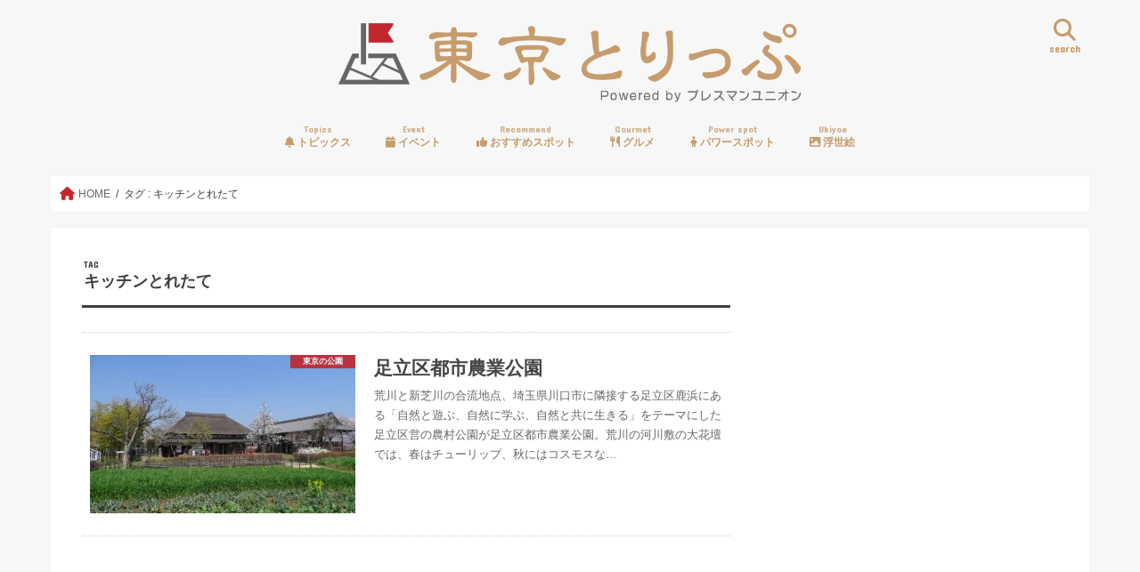

--- FILE ---
content_type: text/html; charset=utf-8
request_url: https://www.google.com/recaptcha/api2/aframe
body_size: 249
content:
<!DOCTYPE HTML><html><head><meta http-equiv="content-type" content="text/html; charset=UTF-8"></head><body><script nonce="o5DHTXp3fZpDBWrDdbzxtA">/** Anti-fraud and anti-abuse applications only. See google.com/recaptcha */ try{var clients={'sodar':'https://pagead2.googlesyndication.com/pagead/sodar?'};window.addEventListener("message",function(a){try{if(a.source===window.parent){var b=JSON.parse(a.data);var c=clients[b['id']];if(c){var d=document.createElement('img');d.src=c+b['params']+'&rc='+(localStorage.getItem("rc::a")?sessionStorage.getItem("rc::b"):"");window.document.body.appendChild(d);sessionStorage.setItem("rc::e",parseInt(sessionStorage.getItem("rc::e")||0)+1);localStorage.setItem("rc::h",'1762825619569');}}}catch(b){}});window.parent.postMessage("_grecaptcha_ready", "*");}catch(b){}</script></body></html>